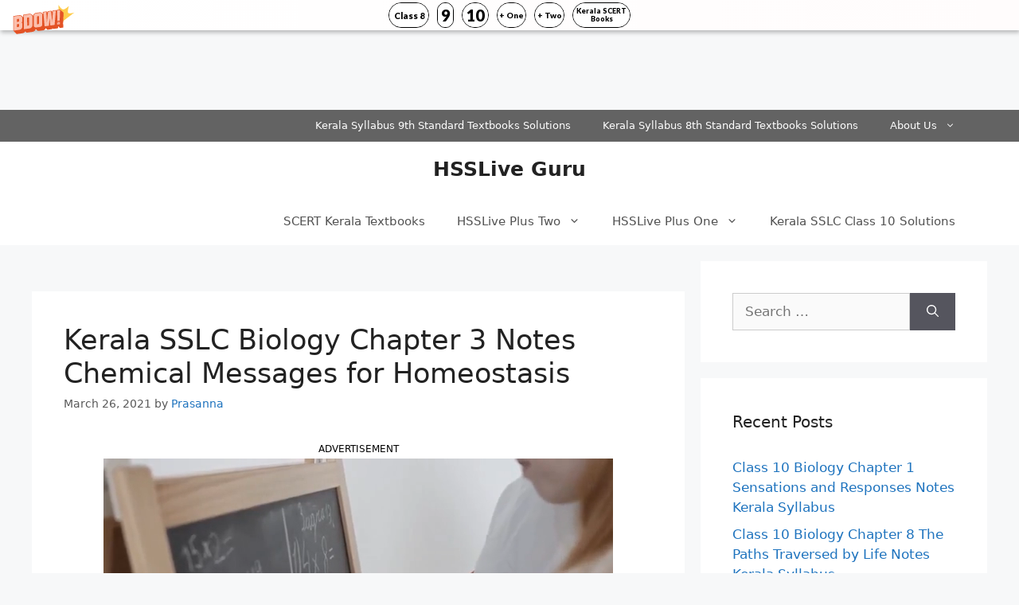

--- FILE ---
content_type: text/html; charset=utf-8
request_url: https://www.google.com/recaptcha/api2/aframe
body_size: 264
content:
<!DOCTYPE HTML><html><head><meta http-equiv="content-type" content="text/html; charset=UTF-8"></head><body><script nonce="esJUa-Noo_1tS6FdWFakrw">/** Anti-fraud and anti-abuse applications only. See google.com/recaptcha */ try{var clients={'sodar':'https://pagead2.googlesyndication.com/pagead/sodar?'};window.addEventListener("message",function(a){try{if(a.source===window.parent){var b=JSON.parse(a.data);var c=clients[b['id']];if(c){var d=document.createElement('img');d.src=c+b['params']+'&rc='+(localStorage.getItem("rc::a")?sessionStorage.getItem("rc::b"):"");window.document.body.appendChild(d);sessionStorage.setItem("rc::e",parseInt(sessionStorage.getItem("rc::e")||0)+1);localStorage.setItem("rc::h",'1769318091543');}}}catch(b){}});window.parent.postMessage("_grecaptcha_ready", "*");}catch(b){}</script></body></html>

--- FILE ---
content_type: application/javascript; charset=utf-8
request_url: https://fundingchoicesmessages.google.com/f/AGSKWxVzc7jPJjtPJefabeIQmq7L6aJNR56bQ4WVw1xoEFbZajVOyQCzTc-T803axVLVyILXtYGzFg0qNH3pU_lMRpLBzh-aLZt1bKSSWofs7veEfLqfpp3Mx13nt3wg1oNyrBzYkR4-j0Au1_j8KU1Mdzr_v_2rR335Eab6ODtzuN0UOi7CPGYfwCNiR2-J/_/ads/jquery./ads_bg./partner.ads./st_prebid.js_live/ad/
body_size: -1289
content:
window['44717221-e6ea-4cfc-abca-bf5363afdf31'] = true;